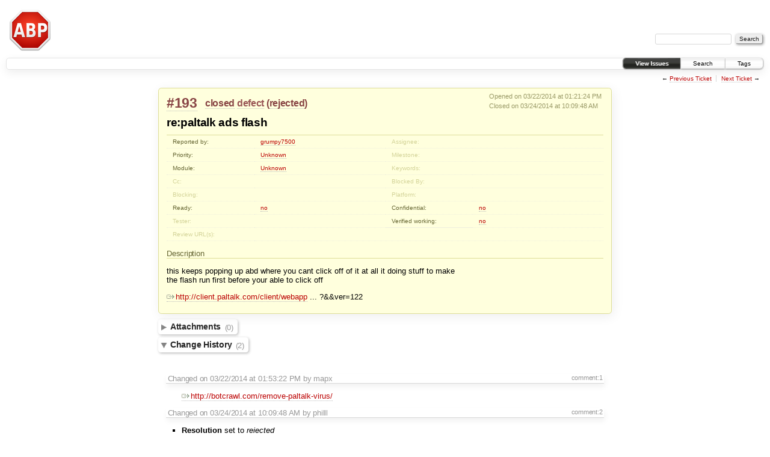

--- FILE ---
content_type: text/html; charset=utf-8
request_url: https://issues.adblockplus.org/ticket/193.html
body_size: 37145
content:
<!DOCTYPE html PUBLIC "-//W3C//DTD XHTML 1.0 Strict//EN" "http://www.w3.org/TR/xhtml1/DTD/xhtml1-strict.dtd">
<html xmlns="http://www.w3.org/1999/xhtml">
  
  


  <head>
    <title>
      #193 (re:paltalk ads flash)
     – Adblock Plus Issue Tracker
    </title>
      <meta http-equiv="Content-Type" content="text/html; charset=UTF-8" />
      <meta http-equiv="X-UA-Compatible" content="IE=edge" />
    <!--[if IE]><script type="text/javascript">
      if (/^#__msie303:/.test(window.location.hash))
        window.location.replace(window.location.hash.replace(/^#__msie303:/, '#'));
    </script><![endif]-->
        <link rel="search" href="../search.html" />
        <link rel="prev" href="192.html" title="Ticket #192" />
        <link rel="last" href="7550.html" title="Ticket #7550" />
        <link rel="help" href="../wiki/TracGuide.html" />
        <link rel="alternate" href="193@format=csv.html" type="text/csv" class="csv" title="Comma-delimited Text" /><link rel="alternate" href="193@format=tab.html" type="text/tab-separated-values" class="tab" title="Tab-delimited Text" /><link rel="alternate" href="https://issues.adblockplus.org/login?referer=%2Fticket%2F193%3Fformat%3Drss" type="application/rss+xml" class="rss" title="RSS Feed" />
        <link rel="next" href="194.html" title="Ticket #194" />
        <link rel="start" href="../wiki.html" />
        <link rel="stylesheet" href="../chrome/common/css/trac.css" type="text/css" /><link rel="stylesheet" href="../chrome/common/css/ticket.css" type="text/css" /><link rel="stylesheet" href="../chrome/site/theme.css" type="text/css" /><link rel="stylesheet" href="../chrome/autocomplete/css/autocomplete.css" type="text/css" />
        <link rel="first" href="https://issues.adblockplus.org/ticket/1" title="Ticket #1" />
        <link rel="shortcut icon" href="../chrome/common/trac.ico" type="image/x-icon" />
        <link rel="icon" href="../chrome/common/trac.ico" type="image/x-icon" />
      <link type="application/opensearchdescription+xml" rel="search" href="https://issues.adblockplus.org/search/opensearch" title="Search Adblock Plus Issue Tracker" />
    <script type="text/javascript">
      var auto_preview_timeout=2.0;
      var form_token="1cb0bedaed81ef6a1db5d171";
      var autocomplete_fields=[];
      var comments_prefs={"comments_only":"false","comments_order":"oldest"};
    </script>
      <script type="text/javascript" charset="utf-8" src="../chrome/common/js/jquery.js"></script>
      <script type="text/javascript" charset="utf-8" src="../chrome/common/js/babel.js"></script>
      <script type="text/javascript" charset="utf-8" src="../chrome/common/js/trac.js"></script>
      <script type="text/javascript" charset="utf-8" src="../chrome/common/js/search.js"></script>
      <script type="text/javascript" charset="utf-8" src="../chrome/common/js/folding.js"></script>
      <script type="text/javascript" charset="utf-8" src="../chrome/common/js/wikitoolbar.js"></script>
      <script type="text/javascript" charset="utf-8" src="../chrome/common/js/resizer.js"></script>
      <script type="text/javascript" charset="utf-8" src="../chrome/common/js/auto_preview.js"></script>
      <script type="text/javascript" charset="utf-8" src="../chrome/autocomplete/js/autocomplete.js"></script>
      <script type="text/javascript" charset="utf-8" src="../chrome/autocomplete/js/format_item.js"></script>
      <script type="text/javascript" charset="utf-8" src="../chrome/autocomplete/js/autocomplete_ticket.js"></script>
    <script type="text/javascript" src="../chrome/common/js/threaded_comments.js"></script>
    <script type="text/javascript">
      jQuery(document).ready(function($) {
        $("div.description").find("h1,h2,h3,h4,h5,h6").addAnchor(_("Link to this section"));
        $(".foldable").enableFolding(false, true);
      /*<![CDATA[*/
        $("#attachments").toggleClass("collapsed");
        $("#trac-up-attachments").click(function () {
          $("#attachments").removeClass("collapsed");
          return true;
        });
        $("#modify").parent().toggleClass("collapsed");
        $(".trac-topnav a").click(function() { $("#modify").parent().removeClass("collapsed"); });
        /* only enable control elements for the currently selected action */
        var actions = $("#action input[name='action']");
        function updateActionFields() {
          actions.each(function () {
            $(this).siblings().find("*[id]").enable($(this).checked());
            $(this).siblings().filter("*[id]").enable($(this).checked());
          });
        }
        actions.click(updateActionFields);
        updateActionFields();
        function setRevertHandler() {
          $("button.trac-revert").click(function() {
            var div = $("div", this);
            var field_name = div[0].id.substr(7);
            var field_value = div.text();
            var input = $("#propertyform *[name=field_" + field_name + "]");
            if (input.length > 0) {
              if (input.filter("input[type=radio]").length > 0) {
                input.val([field_value]);
              } else if (input.filter("input[type=checkbox]").length > 0) {
                input.val(field_value == "1" ? [field_value] : []);
              } else {
                input.val(field_value);
              }
            } else { // Special case for CC checkbox
              input = $("#propertyform input[name=cc_update]").val([]);
            }
            input.change();
            $(this).closest("li").remove();
            return false;
          });
        }
        setRevertHandler();
        var comment_focused = false;
        $("#comment").focus(function() { comment_focused = true; })
                     .blur(function() { comment_focused = false; });
        $("#propertyform").autoSubmit({preview: '1'}, function(data, reply) {
          var items = $(reply);
          // Update ticket box
          $("#ticket").replaceWith(items.filter('#ticket'));
          // Unthread, unrevert and update changelog
          if (!$('#trac-comments-oldest').checked())
            $('#trac-comments-oldest').click().change();
          $("#changelog").replaceWith(items.filter("#changelog"));
          if ($('#trac-comments-only-toggle').attr('checked'))
            $('#trac-comments-only-toggle').click().attr('checked', true);
          // Show warning
          var new_changes = $("#changelog .trac-new");
          $("#trac-edit-warning").toggle(new_changes.length != 0);
          if (new_changes.length != 0)
            $("#changelog").parent().show().removeClass("collapsed");
          // Update view time
          $("#propertyform input[name='view_time']").replaceWith(items.filter("input[name='view_time']"));
          // Update preview
          var preview = $("#ticketchange").html(items.filter('#preview').children());
          var show_preview = preview.children().length != 0;
          $("#ticketchange").toggle(show_preview);
          setRevertHandler();
          // Collapse property form if comment editor has focus
          if (show_preview && comment_focused)
            $("#modify").parent().addClass("collapsed");
        }, "#ticketchange .trac-loading");
        $("#trac-comment-editor").autoSubmit({preview_comment: '1'}, function(data, reply) {
          var comment = $("#trac-comment-editor").next("div.comment").html(reply);
          comment.toggle(comment.children().length != 0);
        }, "#changelog .trac-loading");
        /*]]>*/
      });
    </script>
  </head>
  <body>
    <script src="../chrome/blackmagic/js/wz_tooltip.js" type="text/javascript"></script><script src="../chrome/blackmagic/js/wz_tooltip.js" type="text/javascript"></script><script src="../chrome/blackmagic/js/wz_tooltip.js" type="text/javascript"></script><script src="../chrome/blackmagic/js/wz_tooltip.js" type="text/javascript"></script><script src="../chrome/blackmagic/js/wz_tooltip.js" type="text/javascript"></script><script src="../chrome/blackmagic/js/wz_tooltip.js" type="text/javascript"></script><script src="../chrome/blackmagic/js/wz_tooltip.js" type="text/javascript"></script><script src="../chrome/blackmagic/js/wz_tooltip.js" type="text/javascript"></script><script src="../chrome/blackmagic/js/wz_tooltip.js" type="text/javascript"></script><script src="../chrome/blackmagic/js/wz_tooltip.js" type="text/javascript"></script><script src="../chrome/blackmagic/js/wz_tooltip.js" type="text/javascript"></script><script src="../chrome/blackmagic/js/wz_tooltip.js" type="text/javascript"></script><script src="../chrome/blackmagic/js/wz_tooltip.js" type="text/javascript"></script><script src="../chrome/blackmagic/js/wz_tooltip.js" type="text/javascript"></script><script src="../chrome/blackmagic/js/wz_tooltip.js" type="text/javascript"></script><div id="banner">
      <div id="header">
        <a id="logo" href="../query.html"><img src="../chrome/common/logo.png" alt="Adblock Plus Issue Tracker" height="80" width="80" /></a>
      </div>
      <form id="search" action="../search.html" method="get">
        <div>
          <label for="proj-search">Search:</label>
          <input type="text" id="proj-search" name="q" size="18" accesskey="f" value="" />
          <input type="submit" value="Search" />
        </div>
      </form>
      <div id="metanav" class="nav">
  </div>
    </div>
    <div id="mainnav" class="nav">
    <ul>
      <li class="first active"><a href="../query.html">View Issues</a></li><li><a accesskey="2" href="../search.html">Search</a></li><li class="last"><a accesskey="T" href="../tags.html">Tags</a></li>
    </ul>
  </div>
    <div id="main">
      <div id="ctxtnav" class="nav">
        <h2>Context Navigation</h2>
        <ul>
          <li class="first"><span>&larr; <a class="prev" href="192.html" title="Ticket #192">Previous Ticket</a></span></li><li class="last"><span><a class="next" href="194.html" title="Ticket #194">Next Ticket</a> &rarr;</span></li>
        </ul>
        <hr />
      </div>
    <div id="content" class="ticket">
        <div id="ticket" class="trac-content ">
  <div class="date">
    <p>Opened on 03/22/2014 at 01:21:24 PM</p>
    <p>Closed on 03/24/2014 at 10:09:48 AM</p>
  </div>
  <h2>
    <a href="193.html" class="trac-id">#193</a>
    <span class="trac-status">
      <a href="../query@status=closed&amp;col=id&amp;col=summary&amp;col=component&amp;col=status&amp;col=owner&amp;col=type&amp;col=priority&amp;col=milestone&amp;order=priority.html">closed</a>
    </span>
    <span class="trac-type">
      <a href="../query@status=!closed&amp;type=defect&amp;col=id&amp;col=summary&amp;col=component&amp;col=status&amp;col=owner&amp;col=type&amp;col=priority&amp;col=milestone&amp;order=priority.html">defect</a>
    </span>
    <span class="trac-resolution">
      (<a href="../query@status=closed&amp;resolution=rejected&amp;col=id&amp;col=summary&amp;col=component&amp;col=status&amp;col=owner&amp;col=type&amp;col=priority&amp;col=milestone&amp;order=priority.html">rejected</a>)
    </span>
  </h2>
  <h1 id="trac-ticket-title" class="searchable">
    <span class="summary">re:paltalk ads flash</span>
  </h1>
  <table class="properties">
    <tr>
      <th id="h_reporter">Reported by:</th>
      <td headers="h_reporter" class="searchable"><a href="../query@status=!closed&amp;reporter=grumpy7500&amp;col=id&amp;col=summary&amp;col=component&amp;col=status&amp;col=owner&amp;col=type&amp;col=priority&amp;col=milestone&amp;order=priority.html">grumpy7500</a></td>
      <th id="h_owner" class="missing">Assignee:</th>
      <td headers="h_owner"></td>
    </tr>
    <tr>
        <th id="h_priority">
          Priority:
        </th>
        <td headers="h_priority">
              <a href="../query@status=!closed&amp;priority=Unknown&amp;col=id&amp;col=summary&amp;col=component&amp;col=status&amp;col=owner&amp;col=type&amp;col=priority&amp;col=milestone&amp;order=priority.html">Unknown</a>
        </td>
        <th id="h_milestone" class="missing">
          Milestone:
        </th>
        <td headers="h_milestone">
              <a class="missing milestone"></a>
        </td>
    </tr><tr>
        <th id="h_component">Module:</th>
        <td headers="h_component">
              <a href="../query@status=!closed&amp;component=Unknown&amp;col=id&amp;col=summary&amp;col=component&amp;col=status&amp;col=owner&amp;col=type&amp;col=priority&amp;col=milestone&amp;order=priority.html">Unknown</a>
        </td>
        <th id="h_keywords" class="missing">
          Keywords:
        </th>
        <td headers="h_keywords" class="searchable">
        </td>
    </tr><tr>
        <th id="h_cc" class="missing">
          Cc:
        </th>
        <td headers="h_cc" class="searchable">
        </td>
        <th id="h_blockedby" class="missing">
          Blocked By:
        </th>
        <td headers="h_blockedby">
        </td>
    </tr><tr>
        <th id="h_blocking" class="missing">
          Blocking:
        </th>
        <td headers="h_blocking">
        </td>
        <th id="h_platform" class="missing">
          Platform:
        </th>
        <td headers="h_platform">
              <a href="../query@status=!closed&amp;col=id&amp;col=summary&amp;col=component&amp;col=status&amp;col=owner&amp;col=type&amp;col=priority&amp;col=milestone&amp;order=priority.html"></a>
        </td>
    </tr><tr>
        <th id="h_ready">
          Ready:
        </th>
        <td headers="h_ready">
              <a href="../query@status=!closed&amp;ready=0&amp;col=id&amp;col=summary&amp;col=component&amp;col=status&amp;col=owner&amp;col=type&amp;col=priority&amp;col=milestone&amp;order=priority.html">no</a>
        </td>
        <th id="h_sensitive">Confidential:</th>
        <td headers="h_sensitive">
              <a href="../query@status=!closed&amp;sensitive=0&amp;col=id&amp;col=summary&amp;col=component&amp;col=status&amp;col=owner&amp;col=type&amp;col=priority&amp;col=milestone&amp;order=priority.html">no</a>
        </td>
    </tr><tr>
        <th id="h_tester" class="missing">
          Tester:
        </th>
        <td headers="h_tester">
              <a href="../query@status=!closed&amp;col=id&amp;col=summary&amp;col=component&amp;col=status&amp;col=owner&amp;col=type&amp;col=priority&amp;col=milestone&amp;order=priority.html"></a>
        </td>
        <th id="h_verified_working">
          Verified working:
        </th>
        <td headers="h_verified_working">
              <a href="../query@status=!closed&amp;verified_working=0&amp;col=id&amp;col=summary&amp;col=component&amp;col=status&amp;col=owner&amp;col=type&amp;col=priority&amp;col=milestone&amp;order=priority.html">no</a>
        </td>
    </tr><tr>
        <th id="h_review_url" class="missing">
          Review URL(s):
        </th>
        <td headers="h_review_url" colspan="3">
        </td>
    </tr>
  </table>
  <div class="description">
    <h3 id="comment:description">
      Description
    </h3>
    <form id="addreply" method="get" action="193.html#comment">
      <div class="inlinebuttons">
        <input type="hidden" name="replyto" value="description" />
        <input type="submit" name="reply" value="↳ Reply" title="Reply, quoting this description" />
      </div>
    </form>
    <div class="searchable">
      <p>
this keeps popping up abd where you cant click off of it at all it doing stuff to make <br />
the flash run first before your able to click off<br />
</p>
<p>
<a class="ext-link" href="http://client.paltalk.com/client/webapp"><span class="icon">​</span>http://client.paltalk.com/client/webapp</a> ... ?&amp;&amp;ver=122<br />
</p>

    </div>
  </div>
</div>
          
    <div id="attachments">
        <h3 class="foldable">Attachments <span class="trac-count">(0)</span></h3>
        <div class="attachments">
          <form method="get" action="https://issues.adblockplus.org/attachment/ticket/193/" id="attachfile">
  <div>
    <input type="hidden" name="action" value="new" />
    <input type="submit" name="attachfilebutton" value="Attach file" />
  </div>
</form>
        </div>
    </div>

        <div>
          <div style="position: relative">
            <form id="prefs" method="get" action="https://issues.adblockplus.org/prefs" style="position: absolute; right: 0">
              <div id="trac-comments-order">
                <input type="radio" id="trac-comments-oldest" name="trac-comments-order" value="oldest" checked="checked" />
                <label for="trac-comments-oldest">Oldest first</label>
                <input type="radio" id="trac-comments-newest" name="trac-comments-order" value="newest" />
                <label for="trac-comments-newest">Newest first</label>
                <span id="trac-threaded-toggle" style="display: none">
                  <input type="radio" id="trac-comments-threaded" name="trac-comments-order" value="threaded" />
                  <label for="trac-comments-threaded">Threaded</label>
                </span>
              </div>
              <div>
                <input id="trac-comments-only-toggle" type="checkbox" />
                <label for="trac-comments-only-toggle">Comments only</label>
              </div>
            </form>
          </div>
          <h3 class="foldable">Change History <span class="trac-count">(2)</span></h3>
          <div id="changelog">
              <div class="change" id="trac-change-1-1395496402236622">
                
  <h3 class="change">
    <span class="threading">
      <span id="comment:1" class="cnum">
    <a href="193.html#comment:1">comment:1</a>
  </span>
    </span>
        Changed on 03/22/2014 at 01:53:22 PM by mapx
  </h3>
  <div class="trac-ticket-buttons">
    <form method="get" action="193.html#comment:1">
      <div class="inlinebuttons">
        <input type="hidden" name="cnum_edit" value="1" />
        <input type="submit" value="✎ Edit" title="Edit comment 1" />
      </div>
    </form>
    <form id="reply-to-comment-1" method="get" action="193.html#comment">
      <div class="inlinebuttons">
        <input type="hidden" name="replyto" value="1" />
        <input type="submit" value="↳ Reply" title="Reply to comment 1" />
      </div>
    </form>
  </div>
    <div class="comment searchable">
      <p>
<a class="ext-link" href="http://botcrawl.com/remove-paltalk-virus/"><span class="icon">​</span>http://botcrawl.com/remove-paltalk-virus/</a><br />
</p>

    </div>

              </div>
              <div class="change" id="trac-change-2-1395655788794584">
                
  <h3 class="change">
    <span class="threading">
      <span id="comment:2" class="cnum">
    <a href="193.html#comment:2">comment:2</a>
  </span>
    </span>
        Changed on 03/24/2014 at 10:09:48 AM by philll
  </h3>
  <div class="trac-ticket-buttons">
    <form method="get" action="193.html#comment:2">
      <div class="inlinebuttons">
        <input type="hidden" name="cnum_edit" value="2" />
        <input type="submit" value="✎ Edit" title="Edit comment 2" />
      </div>
    </form>
    <form id="reply-to-comment-2" method="get" action="193.html#comment">
      <div class="inlinebuttons">
        <input type="hidden" name="replyto" value="2" />
        <input type="submit" value="↳ Reply" title="Reply to comment 2" />
      </div>
    </form>
  </div>
  <ul class="changes">
    <li class="trac-field-resolution">
      <strong class="trac-field-resolution">Resolution</strong>
        set to <em>rejected</em>
    </li><li class="trac-field-status">
      <strong class="trac-field-status">Status</strong>
        changed from <em>new</em> to <em>closed</em>
    </li>
  </ul>
    <div class="comment searchable">
      <p>
Mapx' comment hints to this being a virus. Apart from that, I have no clue, what your problem is about. If the commented URL does not provide help and it turns out you are actually facing an ABP bug, feel free to reopen or create a new issue with a proper detailed description of what you did where and how.<br />
</p>

    </div>

              </div>
          </div>
        </div>
      <form method="post" id="propertyform" action="193.html#trac-add-comment"><div><input type="hidden" name="__FORM_TOKEN" value="1cb0bedaed81ef6a1db5d171" /></div>
        <div id="trac-add-comment" class="field">
          <h3 class="foldable" id="edit">Add Comment</h3>
          <div>
            <div id="trac-edit-warning" class="warning system-message" style="display: none">This ticket has been modified since you started editing. You should review the
              <em class="trac-new">other modifications</em> which have been appended above,
              and any <em class="trac-conflict">conflicts</em> shown in the preview below.
              You can nevertheless proceed and submit your changes if you wish so.</div>
            <fieldset>
              <label for="comment">You may use
                <a tabindex="42" href="../wiki/WikiFormatting.html">WikiFormatting</a>
                here.</label>
              <textarea id="comment" name="comment" class="wikitext trac-resizable" rows="10" cols="78">
</textarea>
            </fieldset>
          </div>
        </div>
        <div>
          <h3 class="foldable">Modify Ticket</h3>
          <div id="modify">
            <fieldset id="properties">
              <legend>
                  Change Properties
              </legend>
              <table>
                <tr>
                  <th><label for="field-summary">Summary:</label></th>
                  <td class="fullrow" colspan="3">
                    <input type="text" id="field-summary" name="field_summary" value="re:paltalk ads flash" size="70" onmouseover="Tip('A one-sentence abstract of what and where the issue is about.')" />
                  </td>
                </tr>
                  <tr>
                    <th><label for="field-description">Description:</label></th>
                    <td class="fullrow" colspan="3">
                      <fieldset>
                        <label for="field-description" id="field-description-help">You may use
                          <a tabindex="42" href="../wiki/WikiFormatting.html">WikiFormatting</a> here.</label>
                        <textarea id="field-description" name="field_description" class="wikitext trac-resizable" rows="10" cols="68">
this keeps popping up abd where you cant click off of it at all it doing stuff to make 
the flash run first before your able to click off

http://client.paltalk.com/client/webapp ... ?&amp;&amp;ver=122</textarea>
                      </fieldset>
                    </td>
                  </tr>
                <tr>
                    <th class="col1">
                      <label for="field-type">Type:</label>
                    </th>
                    <td class="col1">
                        <select id="field-type" name="field_type" onmouseover="Tip('Please select whether you want to report a defect or request a change.')">
                          <option selected="selected" value="defect">defect</option><option value="change">change</option>
                        </select>
                    </td>
                    <th class="col2">
                      <label for="field-priority">Priority:</label>
                    </th>
                    <td class="col2">
                        <select id="field-priority" name="field_priority" onmouseover="Tip('Please only set this if you are absolutely sure about it.')">
                          <option value="P1">P1</option><option value="P2">P2</option><option value="P3">P3</option><option value="P4">P4</option><option value="P5">P5</option><option selected="selected" value="Unknown">Unknown</option>
                        </select>
                    </td>
                </tr><tr>
                    <th class="col1">
                      <label for="field-milestone">Milestone:</label>
                    </th>
                    <td class="col1">
                        <select id="field-milestone" name="field_milestone" onmouseover="Tip('If it was already decided, in which upcoming release the issue shall be included, you might set the respective Milestone. If unsure, please leave empty.')">
                          <option></option>
                          <optgroup label="Open (by due date)">
                            <option value="Adblock-Browser-for-iOS-2.1.0">Adblock-Browser-for-iOS-2.1.0</option><option value="Adblock-Browser-for-Android-1.5.0">Adblock-Browser-for-Android-1.5.0</option><option value="Adblock-Browser-for-Android-1.4.1">Adblock-Browser-for-Android-1.4.1</option>
                          </optgroup><optgroup label="Open (no due date)">
                            <option value="Adblock-Plus-for-Chrome-Opera-Firefox-next">Adblock-Plus-for-Chrome-Opera-Firefox-next</option><option value="Adblock-Plus-for-Internet-Explorer-Next">Adblock-Plus-for-Internet-Explorer-Next</option><option value="Adblock-Plus-for-Samsung-Browser-next">Adblock-Plus-for-Samsung-Browser-next</option><option value="Adblock-Plus-for-iOS-next">Adblock-Plus-for-iOS-next</option><option value="Customizations-for-Adblock-Plus-next">Customizations-for-Adblock-Plus-next</option><option value="Diagnostics-for-Adblock-Plus-next">Diagnostics-for-Adblock-Plus-next</option><option value="Element-Hiding-Helper-next">Element-Hiding-Helper-next</option><option value="URL-Fixer-next">URL-Fixer-next</option><option value="Websites code sharing">Websites code sharing</option><option value="Websites continuous integration">Websites continuous integration</option><option value="Websites editing service">Websites editing service</option><option value="acceptableads.com/committee cleanup">acceptableads.com/committee cleanup</option><option value="help.eyeo.com 1.0.0">help.eyeo.com 1.0.0</option><option value="help.eyeo.com 1.1.0">help.eyeo.com 1.1.0</option>
                          </optgroup>
                        </select>
                    </td>
                    <th class="col2">
                      <label for="field-component">Module:</label>
                    </th>
                    <td class="col2">
                        <select id="field-component" name="field_component" onmouseover="Tip('Here, you can select, which technical module your issue belongs to. Leave &#34;Unknown&#34; if unsure.')">
                          <option value="Adblock-Browser-for-Android">Adblock-Browser-for-Android</option><option value="Adblock-Browser-for-iOS">Adblock-Browser-for-iOS</option><option value="Adblock-Plus-for-Android">Adblock-Plus-for-Android</option><option value="Adblock-Plus-for-Chromium">Adblock-Plus-for-Chromium</option><option value="Adblock-Plus-for-Internet-Explorer">Adblock-Plus-for-Internet-Explorer</option><option value="Adblock-Plus-for-Samsung-Browser">Adblock-Plus-for-Samsung-Browser</option><option value="Adblock-Plus-for-iOS/macOS">Adblock-Plus-for-iOS/macOS</option><option value="Asus Browser">Asus Browser</option><option value="Automation">Automation</option><option value="Core">Core</option><option value="Infrastructure">Infrastructure</option><option value="Libadblockplus">Libadblockplus</option><option value="Libadblockplus-Android">Libadblockplus-Android</option><option value="Maxthon">Maxthon</option><option value="Office-IT">Office-IT</option><option value="Platform">Platform</option><option value="Sitescripts">Sitescripts</option><option value="URL-Fixer">URL-Fixer</option><option selected="selected" value="Unknown">Unknown</option><option value="User-Interface">User-Interface</option><option value="Websites">Websites</option>
                        </select>
                    </td>
                </tr><tr>
                    <th class="col1">
                      <label for="field-keywords">Keywords:</label>
                    </th>
                    <td class="col1">
                            <input type="text" id="field-keywords" name="field_keywords" value="" />
                    </td>
                    <th class="col2">
                      <label for="field-cc">Cc:</label>
                    </th>
                    <td class="col2">
                            <span>
                              <input type="text" id="field-cc" title="Space or comma delimited email addresses and usernames are accepted." name="field_cc" value="" onmouseover="Tip('Dispatches an Email to the entered user/email adress with changes to the issue, every time an issue was changed.')" />
                            </span>
                    </td>
                </tr><tr>
                    <th class="col1">
                      <label for="field-blockedby">Blocked By:</label>
                    </th>
                    <td class="col1">
                            <input type="text" id="field-blockedby" name="field_blockedby" value="" onmouseover="Tip('Does another issue prevent this one from being fixed?')" />
                    </td>
                    <th class="col2">
                      <label for="field-blocking">Blocking:</label>
                    </th>
                    <td class="col2">
                            <input type="text" id="field-blocking" name="field_blocking" value="" onmouseover="Tip('Does this issue prevent another one from being fixed upfront?')" />
                    </td>
                </tr><tr>
                    <th class="col1">
                      <label for="field-platform">Platform:</label>
                    </th>
                    <td class="col1">
                        <select id="field-platform" name="field_platform" onmouseover="Tip('Please select the platform, where the issue belongs to.')">
                          <option value="Unknown / Cross platform">Unknown / Cross platform</option><option value="Adblock Browser for Android">Adblock Browser for Android</option><option value="Adblock Browser for iOS">Adblock Browser for iOS</option><option value="Android">Android</option><option value="Asus Browser">Asus Browser</option><option value="Chrome">Chrome</option><option value="Firefox">Firefox</option><option value="Firefox Mobile">Firefox Mobile</option><option value="Edge">Edge</option><option value="Internet Explorer">Internet Explorer</option><option value="iOS">iOS</option><option value="Maxthon">Maxthon</option><option value="Opera">Opera</option><option value="Safari">Safari</option><option value="Samsung Browser">Samsung Browser</option><option value="SeaMonkey">SeaMonkey</option><option value="Thunderbird">Thunderbird</option><option value="Yandex.Browser">Yandex.Browser</option>
                        </select>
                    </td>
                    <th class="col2">
                      <label for="field-ready">Ready:</label>
                    </th>
                    <td class="col2">
                        <span>
                          <input type="checkbox" id="field-ready" name="field_ready" value="1" onmouseover="Tip('Check, if the issue contains all required data and shall be implemented.')" />
                          <input type="hidden" name="field_checkbox_ready" value="1" />
                        </span>
                    </td>
                </tr><tr>
                    <th class="col1">
                      <label for="field-sensitive">Confidential:</label>
                    </th>
                    <td class="col1">
                        <span>
                          <input type="checkbox" id="field-sensitive" name="field_sensitive" value="1" onmouseover="Tip('Please check this box, if you want to want to report a security issue that might harm users if revealed publicly before it is fixed.')" />
                          <input type="hidden" name="field_checkbox_sensitive" value="1" />
                        </span>
                    </td>
                    <th class="col2">
                      <label for="field-tester">Tester:</label>
                    </th>
                    <td class="col2">
                        <select id="field-tester" name="field_tester" onmouseover="Tip('Select the tester who is assigned to this issue (to be set by Testers themselves)')">
                          <option value="Unknown">Unknown</option><option value="Ross">Ross</option><option value="Rraceanu">Rraceanu</option><option value="Scheer">Scheer</option>
                        </select>
                    </td>
                </tr><tr>
                    <th class="col1">
                      <label for="field-verified_working">Verified working:</label>
                    </th>
                    <td class="col1">
                        <span>
                          <input type="checkbox" id="field-verified_working" name="field_verified_working" value="1" onmouseover="Tip('Please leave this box unchecked until a moderator asks you to confirm a fixed issue actually works.')" />
                          <input type="hidden" name="field_checkbox_verified_working" value="1" />
                        </span>
                    </td>
                    <th class="col2">
                    </th>
                    <td class="col2">
                    </td>
                </tr><tr>
                    <th class="col1">
                      <label for="field-review_url">Review URL(s):</label>
                    </th>
                    <td class="col1" colspan="3">
                        <textarea id="field-review_url" name="field_review_url" cols="68" rows="3" class="wikitext trac-resizable" onmouseover="Tip('URL(s) to the review of your code')">
</textarea>
                    </td>
                </tr>
              </table>
            </fieldset>
                <fieldset id="action">
                  <legend>Action</legend>
                  <div>
                      <input type="radio" id="action_leave" name="action" value="leave" checked="checked" />
                      <label for="action_leave">leave</label>
                      as closed
                      <span class="hint">.</span>
                  </div><div>
                      <input type="radio" id="action_reopen" name="action" value="reopen" />
                      <label for="action_reopen">reopen</label>
                      <span class="hint">The resolution will be deleted. Next status will be 'reopened'.</span>
                  </div><div>
                      <input type="radio" id="action_reassign" name="action" value="reassign" />
                      <label for="action_reassign">reassign</label>
                      to <input type="text" name="action_reassign_reassign_owner" value="kzar" id="action_reassign_reassign_owner" />
                      <span class="hint">The owner will be changed from (none).</span>
                  </div>
                </fieldset>
          </div>
        </div>
        <div id="ticketchange" class="ticketdraft" style="display: none">
          
  <h3 class="change">
    <span class="threading">
    </span>
        Changed by kzar
    <span class="trac-loading"></span>
  </h3>
  <div class="trac-ticket-buttons">
  </div>

        </div>
        <div class="trac-nav">
          <a href="193.html#attachments" id="trac-up-attachments" title="Go to the list of attachments">Attachments</a> ↑
          <a href="193.html#content" id="trac-up-view" title="View the ticket description">Description</a> ↑
        </div>
        <div style="display:none;"><input type="text" name="sfp_email" value="" /><input type="hidden" name="sfph_mail" value="" /></div><div class="buttons">
            <input type="hidden" name="start_time" value="1395655788794584" />
            <input type="hidden" name="view_time" value="1395655788794584" />
            <input type="hidden" name="replyto" />
          <input type="submit" name="preview" value="Preview" accesskey="r" /> 
          <input type="submit" name="submit" value="Submit changes" />
        </div>
      </form>
      <div id="help"><strong>Note:</strong> See
        <a href="../wiki/TracTickets.html">TracTickets</a> for help on using
        tickets.</div>
    </div>
    <div id="altlinks">
      <h3>Download in other formats:</h3>
      <ul>
        <li class="first">
          <a rel="nofollow" href="193@format=csv.html" class="csv">Comma-delimited Text</a>
        </li><li>
          <a rel="nofollow" href="193@format=tab.html" class="tab">Tab-delimited Text</a>
        </li><li class="last">
          <a rel="nofollow" href="https://issues.adblockplus.org/login?referer=%2Fticket%2F193%3Fformat%3Drss" class="rss">RSS Feed</a>
        </li>
      </ul>
    </div>
    </div>
    <div id="footer" lang="en" xml:lang="en"><hr />
      <a id="tracpowered" href="http://trac.edgewall.org/"><img src="../chrome/common/trac_logo_mini.png" height="30" width="107" alt="Trac Powered" /></a>
      <p class="left"> <a href="../about.html"><strong>Privacy Policy</strong></a><br />
        By <a href="http://www.edgewall.org/">Edgewall Software</a>.</p>
      <p class="right">Visit the Trac open source project at<br /><a href="http://trac.edgewall.org/">http://trac.edgewall.org/</a></p>
    </div>
  </body>
</html>

--- FILE ---
content_type: text/css; charset=utf-8
request_url: https://issues.adblockplus.org/chrome/autocomplete/css/autocomplete.css
body_size: 353
content:
.ac_results {
 padding: 0px;
 border: 1px solid black;
 background-color: white;
 overflow: hidden;
 z-index: 99999;
}

.ac_results ul {
 list-style-position: outside;
 list-style: none;
 padding: 0;
 margin: 0;
}

.ac_results li {
 margin: 0px;
 padding: 2px 5px;
 cursor: default;
 display: block;
 /*
  if width will be 100% horizontal scrollbar will apear
  when scroll mode will be used
  */
 /*width: 100%;*/
 font: menu;
 font-size: 12px;
 /*
  it is very important, if line-height not set or set
  in relative units scroll will be broken in firefox
  */
 line-height: 16px;
 overflow: hidden;
 white-space: nowrap;
}

.ac_results li div.mail {
 font-size: 80%;
 color: #888;
}

.ac_loading {
 background: white url('https://issues.adblockplus.org/chrome/autocomplete/css/indicator.gif') right center no-repeat;
}

.ac_odd {
 background-color: #eee;
}

.ac_over {
 background-color: #ffd;
 color: #000;
}


--- FILE ---
content_type: application/javascript
request_url: https://issues.adblockplus.org/chrome/autocomplete/js/format_item.js
body_size: 539
content:
function formatItem(row) {
  var firstLine = (row[2]) ? row[0] + " (" + row[2] + ")" : row[0];
  return $.htmlFormat('<div class="name">$1</div>', firstLine) +
    (row[1] ? $.htmlFormat('<div class="mail">$1</div>', row[1]) : '');
}

(function($){
  if($.isFunction($.htmlFormat)) return;

  // if $.htmlFormat is not defined,
  // use backported functions from trac.js for Trac-0.11 compatibility.

  // Escape special HTML characters (&<>")
  var quote = {"&": "&amp;", "<": "&lt;", ">": "&gt;", '"': "&quot;"};

  $.htmlEscape = function(value) {
    if (typeof value != "string")
      return value;
    return value.replace(/[&<>"]/g, function(c) { return quote[c]; });
  }

  function format(str, args, escape) {
    var kwargs = args[args.length - 1];
    return str.replace(/\${?(\w+)}?/g, function(_, k) {
      var result;
      if (k.length == 1 && k >= '0' && k <= '9')
        result = args[k - '0'];
      else
        result = kwargs[k];
      return escape ? escape(result) : result;
    });
  }

  $.htmlFormat = function(str) {
    return format(str, arguments, $.htmlEscape);
  }
})(jQuery);


--- FILE ---
content_type: application/javascript
request_url: https://issues.adblockplus.org/chrome/common/js/auto_preview.js
body_size: 4342
content:
// Automatic form submission and preview through XHR

(function($) {
  // Enable automatic submission of forms.
  //
  // This method can be applied to a single form, where it enables
  // auto-submission on all the editable elements that it contains.
  // It can also be applied on a list of elements, in which case it
  // enables auto-submission only for these elements.
  //
  // Arguments:
  //  - `args`: additional form data to be passed with the XHR.
  //  - `update`: the function that is called with the submission reply. It
  //              is called with the request data and the reply.
  //  - `busy`: an object or jQuery selector to be shown while requesting an
  //            update.
  $.fn.autoSubmit = function(args, update, busy) {
    if (this.length == 0 || auto_preview_timeout <= 0)
      return this;
    if (this[0].nodeName == 'FORM') {
      var form = this;
      var inputs = this.find("textarea, select, :text, :checkbox, :radio");
    } else {
      var form = this.closest('form');
      var inputs = this;
    }
    var timeout = auto_preview_timeout * 1000;
    var timer = null;
    var updating = false;
    var queued = false;

    // Return true iff the values have changed
    function values_changed(new_values) {
      if (values.length != new_values.length)
        return true;
      for (var i in values) {
        var value = values[i], new_value = new_values[i];
        if ((value.name != new_value.name) || (value.value != new_value.value))
          return true;
      }
      return false;
    }

    // Request a preview through XHR
    function request() {
      if (!updating) {
        var new_values = form.serializeArray();
        if (values_changed(new_values)) {
          values = new_values;
          updating = true;
          if (busy != undefined)
            $(busy).show();

          // Construct request data
          var data = values.slice(0);
          for (var key in args)
            data.push({name: key, value: args[key]});

          $.ajax({
            type: form.attr('method'), url: form.attr('action'),
            data: data, traditional: true, dataType: "html",
            success: function(reply) {
              if (queued)
                timer = setTimeout(request, timeout);
              updating = false;
              queued = false;
              if (busy != undefined)
                $(busy).hide();
              update(data, reply);
            },
            error: function(req, err, exc) {
              updating = false;
              queued = false;
              if (busy != undefined)
                $(busy).hide();
            }
          });
        }
      }
    }

    // Trigger a request after the given timeout
    function trigger() {
      if (!updating) {
        if (timer)
          clearTimeout(timer);
        timer = setTimeout(request, timeout);
      } else {
        queued = true;
      }
      return true;
    }

    var values = form.serializeArray();
    return inputs.each(function() {
      $(this).keydown(trigger).keypress(trigger).change(trigger).blur(trigger);
    });
  };

  // Enable automatic previewing to <textarea> elements.
  //
  // Arguments:
  //  - `href`: URL to be called for fetching the preview data.
  //  - `args`: arguments to be passed with the XHR.
  //  - `update`: the function that is called with the preview results. It
  //              is called with the textarea, the text that was rendered and
  //              the rendered text.
  $.fn.autoPreview = function(href, args, update) {
    if (auto_preview_timeout <= 0)
      return this;
    var timeout = auto_preview_timeout * 1000;
    return this.each(function() {
      var timer = null;
      var updating = false;
      var textarea = this;
      var data = {};
      for (var key in args)
        data[key] = args[key];
      data["__FORM_TOKEN"] = form_token;
      data["text"] = textarea.value;

      // Request a preview through XHR
      function request() {
        var text = textarea.value;
        if (!updating && (text != data["text"])) {
          updating = true;
          data["text"] = text;
          $.ajax({
            type: "POST", url: href, data: data, dataType: "html",
            success: function(data) {
              updating = false;
              update(textarea, text, data);
              if (textarea.value != text)
                timer = setTimeout(request, timeout);
            },
            error: function(req, err, exc) {
              updating = false;
            }
          });
        }
      }

      // Trigger a request after the given timeout
      function trigger() {
        if (!updating) {
          if (timer)
            clearTimeout(timer);
          timer = setTimeout(request, timeout);
        }
        return true;
      }

      $(this).keydown(trigger).keypress(trigger).blur(trigger);
    });
  };
})(jQuery);
